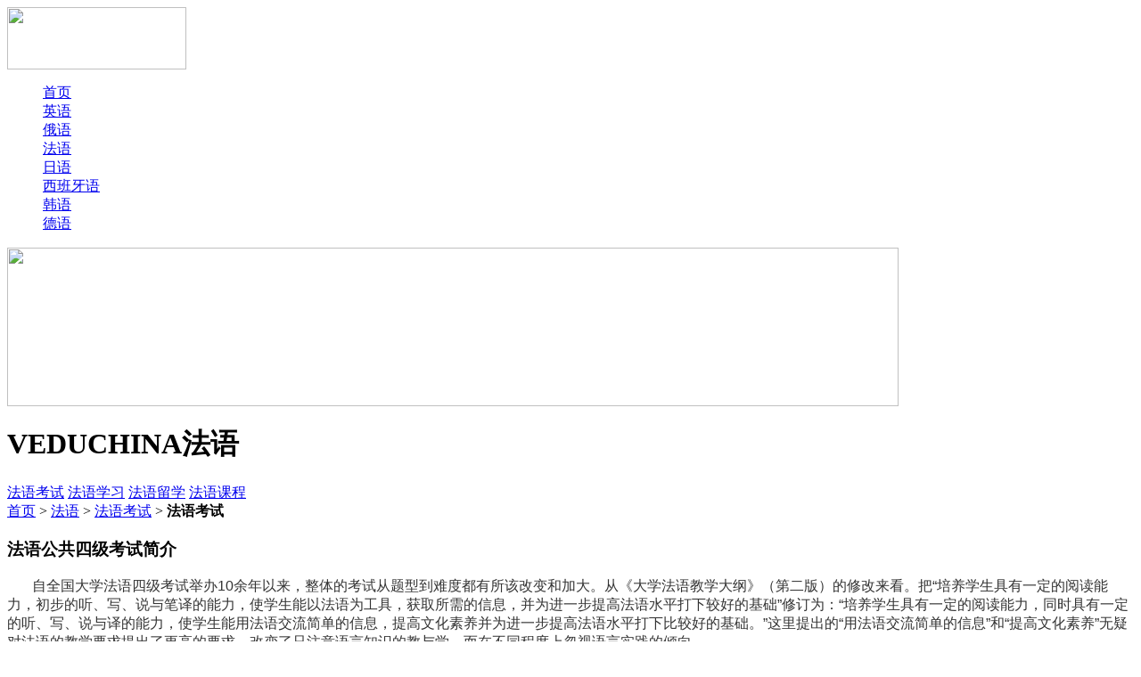

--- FILE ---
content_type: text/html
request_url: http://www.veduchina.com/fayu/fayukaoshi/238.html
body_size: 6552
content:
<!DOCTYPE html PUBLIC "-//W3C//DTD XHTML 1.0 Transitional//EN" "http://www.w3.org/TR/xhtml1/DTD/xhtml1-transitional.dtd">
<html xmlns="http://www.w3.org/1999/xhtml">
 <head> 
  <meta http-equiv="Content-Type" content="text/html; charset=utf-8" /> 
  <title>法语公共四级考试简介_文国V视</title>
  <meta name="keywords" content="法语,公共,四级,考试简介,自全,国大学,法语," />
  <meta name="description" content="自全国大学法语四级考试举办 10 余年以来，整体的考试从题型到难度都有所该改变和加大。从《大学法语教学大纲》（第二版）的修改来看。把 培养学生具有一定的阅读能力，初步的" />
  <link href="/templets/dede58/css/style.css" rel="stylesheet" type="text/css" /> 
 </head> 
 <body> 
 
    <!--head--> 
  <div class="songq_h w102 news_h"> 
   <div class="logo">
    <a href="/"><img src="/templets/dede58/images/logo.png" width="201"  height='70'/></a>
   </div> 
   <div class="Number">
    
   </div> 
  </div> 
  <!--nav--> 
  <div class="nav w102">
   <span class="Fillet_fl"></span> 
   <dl> 
    <dd>
     <a href="/">首页</a>
    </dd> 
	
    <dt></dt> 
     <dd>
      <a href="/plus/list.php?tid=1">英语</a> 
      <ul style="display:none"> 
           
       <li><a href="/plus/list.php?tid=2">英语考试</a> </li> 
           
       <li><a href="/plus/list.php?tid=3">英语学习</a> </li> 
           
       <li><a href="/plus/list.php?tid=4">英语留学</a> </li> 
           
       <li><a href="/plus/list.php?tid=5">英语课程</a> </li> 
           
      </ul> 
     </dd><dt></dt> 
     <dd>
      <a href="/plus/list.php?tid=6">俄语</a> 
      <ul style="display:none"> 
           
       <li><a href="/plus/list.php?tid=7">俄语考试</a> </li> 
           
       <li><a href="/plus/list.php?tid=8">俄语学习</a> </li> 
           
       <li><a href="/plus/list.php?tid=9">俄语留学</a> </li> 
           
       <li><a href="/plus/list.php?tid=10">俄语课程</a> </li> 
           
      </ul> 
     </dd><dt></dt> 
     <dd>
      <a href="/plus/list.php?tid=11">法语</a> 
      <ul style="display:none"> 
           
       <li><a href="/plus/list.php?tid=12">法语考试</a> </li> 
           
       <li><a href="/plus/list.php?tid=13">法语学习</a> </li> 
           
       <li><a href="/plus/list.php?tid=14">法语留学</a> </li> 
           
       <li><a href="/fayu/fayukecheng/">法语课程</a> </li> 
           
      </ul> 
     </dd><dt></dt> 
     <dd>
      <a href="/plus/list.php?tid=16">日语</a> 
      <ul style="display:none"> 
           
       <li><a href="/plus/list.php?tid=17">日语考试</a> </li> 
           
       <li><a href="/plus/list.php?tid=18">日语学习</a> </li> 
           
       <li><a href="/plus/list.php?tid=19">日语留学</a> </li> 
           
       <li><a href="/plus/list.php?tid=20">日语课程</a> </li> 
           
      </ul> 
     </dd><dt></dt> 
     <dd>
      <a href="/plus/list.php?tid=21">西班牙语</a> 
      <ul style="display:none"> 
           
       <li><a href="/plus/list.php?tid=22">西班牙语考试</a> </li> 
           
       <li><a href="/plus/list.php?tid=23">西班牙语学习</a> </li> 
           
       <li><a href="/plus/list.php?tid=24">西班牙语留学</a> </li> 
           
       <li><a href="/xibanyayu/xibanyayukecheng/">西班牙语课程</a> </li> 
           
      </ul> 
     </dd><dt></dt> 
     <dd>
      <a href="/plus/list.php?tid=25">韩语</a> 
      <ul style="display:none"> 
           
       <li><a href="/plus/list.php?tid=26">韩语考试</a> </li> 
           
       <li><a href="/plus/list.php?tid=27">韩语学习</a> </li> 
           
       <li><a href="/plus/list.php?tid=28">韩语留学</a> </li> 
           
       <li><a href="/plus/list.php?tid=29">韩语课程</a> </li> 
           
      </ul> 
     </dd><dt></dt> 
     <dd>
      <a href="/plus/list.php?tid=30">德语</a> 
      <ul style="display:none"> 
           
       <li><a href="/plus/list.php?tid=31">德语考试</a> </li> 
           
       <li><a href="/plus/list.php?tid=32">德语学习</a> </li> 
           
       <li><a href="/plus/list.php?tid=33">德语留学</a> </li> 
           
       <li><a href="/plus/list.php?tid=34">德语课程</a> </li> 
           
      </ul> 
     </dd>
	
   </dl> 
   <span class="Fillet_fr"></span>
  </div> 
  
  <div class="w102 banner ne-banner">
   <img src="/templets/dede58/images/pages_03.jpg" width="1000" height="178" />
  </div> 
  <div class="w102 main news-Con"> 
   <div class="news-Con0"> 
   
        <div class="Con-fl"> 
     <h1><span>VEDUCHINA</span>法语</h1> 
     <div class="Con-flnav"> 
	 
          
    <a href="/plus/list.php?tid=12">法语考试</a>
          
    <a href="/plus/list.php?tid=13">法语学习</a>
          
    <a href="/plus/list.php?tid=14">法语留学</a>
          
    <a href="/fayu/fayukecheng/">法语课程</a>
         
	  
     </div> 
    </div> 
	
    <div class="Con-fr"> 
     <div class="con-title">
      <span> <a href='http://www.wenguo.com/'>首页</a> > <a href='/plus/list.php?tid=11'>法语</a> > <a href='/plus/list.php?tid=12'>法语考试</a> >  </span>
      <b>法语考试<font>  </font></b>
     </div> 
     <div class="list"> 
      <div class="aboutCom"> 
       <h3 class="newsdetailTit"> 法语公共四级考试简介 </h3> 
       <div class="newsdetaicon"> 
        <div align="left"> 
          
      		

         <p style="padding: 0px; margin: 0px; word-break: normal; text-indent: 2em; word-wrap: break-word; color: rgb(51, 51, 51); font-family: Verdana, Arial, Tahoma; font-size: 14px;">
	<font size="3" style="padding: 0px; margin: 0px; word-break: break-all;">自全国大学法语四级考试举办<span lang="EN-US" style="padding: 0px; margin: 0px; word-break: break-all;">10</span>余年以来，整体的考试从题型到难度都有所该改变和加大。从《大学法语教学大纲》（第二版）的修改来看。把<span lang="EN-US" style="padding: 0px; margin: 0px; word-break: break-all;">&ldquo;</span>培养学生具有一定的阅读能力，初步的听、写、说与笔译的能力，使学生能以法语为工具，获取所需的信息，并为进一步提高法语水平打下较好的基础<span lang="EN-US" style="padding: 0px; margin: 0px; word-break: break-all;">&rdquo;</span>修订为：<span lang="EN-US" style="padding: 0px; margin: 0px; word-break: break-all;">&ldquo;</span>培养学生具有一定的阅读能力，同时具有一定的听、写、说与译的能力，使学生能用法语交流简单的信息，提高文化素养并为进一步提高法语水平打下比较好的基础。<span lang="EN-US" style="padding: 0px; margin: 0px; word-break: break-all;">&rdquo;</span>这里提出的<span lang="EN-US" style="padding: 0px; margin: 0px; word-break: break-all;">&ldquo;</span>用法语交流简单的信息<span lang="EN-US" style="padding: 0px; margin: 0px; word-break: break-all;">&rdquo;</span>和<span lang="EN-US" style="padding: 0px; margin: 0px; word-break: break-all;">&ldquo;</span>提高文化素养<span lang="EN-US" style="padding: 0px; margin: 0px; word-break: break-all;">&rdquo;</span>无疑对法语的教学要求提出了更高的要求，改变了只注意语言知识的教与学，而在不同程度上忽视语言实践的倾向。</font></p>
<p style="padding: 0px; margin: 0px; word-break: normal; text-indent: 2em; word-wrap: break-word; color: rgb(51, 51, 51); font-family: Verdana, Arial, Tahoma; font-size: 14px; text-align: center;">
	<font size="3" style="padding: 0px; margin: 0px; word-break: break-all;">大学法语四级考试就在这一基础上做了以下的调整：</font></p>
<p style="padding: 0px; margin: 0px; word-break: normal; text-indent: 2em; word-wrap: break-word; color: rgb(51, 51, 51); font-family: Verdana, Arial, Tahoma; font-size: 14px; text-align: center;">
	<font size="3" style="padding: 0px; margin: 0px; word-break: break-all;"><span lang="EN-US" style="padding: 0px; margin: 0px; word-break: break-all;">1</span>、加强了对听的能力的考查，加大了听力部分的比重：听力测试的时间由原来的<span lang="EN-US" style="padding: 0px; margin: 0px; word-break: break-all;">15</span>分钟增加到<span lang="EN-US" style="padding: 0px; margin: 0px; word-break: break-all;">25</span>分钟，分值由<span lang="EN-US" style="padding: 0px; margin: 0px; word-break: break-all;">15</span>分增至<span lang="EN-US" style="padding: 0px; margin: 0px; word-break: break-all;">20</span>分。原来的考试听力题均为客观题，现在增加了听写题，目的就是考查对语言的实际掌握能力。</font></p>
<p style="padding: 0px; margin: 0px; word-break: normal; text-indent: 2em; word-wrap: break-word; color: rgb(51, 51, 51); font-family: Verdana, Arial, Tahoma; font-size: 14px; text-align: center;">
	<font size="3" style="padding: 0px; margin: 0px; word-break: break-all;"><span lang="EN-US" style="padding: 0px; margin: 0px; word-break: break-all;">2</span>、从历年的四级考试证明，学生的法语阅读能力高于其它能力，因而调整后将阅读理解的考试时间由原来的<span lang="EN-US" style="padding: 0px; margin: 0px; word-break: break-all;">30</span>分钟减至<span lang="EN-US" style="padding: 0px; margin: 0px; word-break: break-all;">25</span>分钟，但分值没有减少，这一调整说明对阅读能力非但没有降低要求，反而提高了要求。这部分一共有<span lang="EN-US" style="padding: 0px; margin: 0px; word-break: break-all;">3</span>篇短文，总阅读量约<span lang="EN-US" style="padding: 0px; margin: 0px; word-break: break-all;">600</span>个单词。</font></p>
<p style="padding: 0px; margin: 0px; word-break: normal; text-indent: 2em; word-wrap: break-word; color: rgb(51, 51, 51); font-family: Verdana, Arial, Tahoma; font-size: 14px; text-align: center;">
	<font size="3" style="padding: 0px; margin: 0px; word-break: break-all;">题材广泛，可以包括人物传记、社会、文化、日常生活及科普知识等，但文中所涉及的背景知识应该都是能理解的。文章种类可以包括叙述文、说明文、议论文等，文章的语言难度适中，对一些难以猜测而影响理解的关键词，会用汉语加以注释。一般来说四级对词汇量的要求大约在<span lang="EN-US" style="padding: 0px; margin: 0px; word-break: break-all;">2800</span>个左右，比以往有所提高。其实这项对生词来说倒不是一个难点，由于和英语相似的原因，在阅读的时候很容易领会。但是里面有很多的固定搭配、词组和比听力文章难的一些从句会局限了对文章的理解。在关系代词频频出现的情况下要找到句子的主干，尤其对有些倒装结构要看清楚。此外在一些时态语态上也要加以注意，这些时态在句中的使用都会使句子本来的含义发生改变。总体来讲阅读文章的内容比较偏于实用和日常，所以有的文章也需要具有一定的知识面，对所读内容背景很熟悉的情况下也对理解有帮助。还有就是要具备一些基本的缩写常识，比如说：<span lang="EN-US" style="padding: 0px; margin: 0px; word-break: break-all;">l&#39;O.N.U.</span>（联合国）等。　</font></p>
<p style="padding: 0px; margin: 0px; word-break: normal; text-indent: 2em; word-wrap: break-word; color: rgb(51, 51, 51); font-family: Verdana, Arial, Tahoma; font-size: 14px; text-align: center;">
	<font size="3" style="padding: 0px; margin: 0px; word-break: break-all;"><span lang="EN-US" style="padding: 0px; margin: 0px; word-break: break-all;">3</span>、完型填空，这一部分共<span lang="EN-US" style="padding: 0px; margin: 0px; word-break: break-all;">10</span>题，考试时间为<span lang="EN-US" style="padding: 0px; margin: 0px; word-break: break-all;">10</span>分钟，分值<span lang="EN-US" style="padding: 0px; margin: 0px; word-break: break-all;">10</span>分。这项是考察对语言的运用能力，所以会是一篇题材熟悉、有较强逻辑关系，难度适中的短文（约<span lang="EN-US" style="padding: 0px; margin: 0px; word-break: break-all;">170</span>词）。这种题型最难的恐怕是在一句话里连续出现两个以上的空格，这样就提高了试题的难度。但这样的情况不多，而且即使出现也是逻辑关系相当清楚的情况下才可以。所要考查的范围基本和第四项语法词汇一致。</font></p>
<p style="padding: 0px; margin: 0px; word-break: normal; text-indent: 2em; word-wrap: break-word; color: rgb(51, 51, 51); font-family: Verdana, Arial, Tahoma; font-size: 14px; text-align: center;">
	<font size="3" style="padding: 0px; margin: 0px; word-break: break-all;"><span lang="EN-US" style="padding: 0px; margin: 0px; word-break: break-all;">4</span>、对语法结构与词汇也减少了考试时间并降低了分值：考试时间由原来的<span lang="EN-US" style="padding: 0px; margin: 0px; word-break: break-all;">35</span>分钟减少至<span lang="EN-US" style="padding: 0px; margin: 0px; word-break: break-all;">30</span>分钟，分值由原来的<span lang="EN-US" style="padding: 0px; margin: 0px; word-break: break-all;">30</span>分减至<span lang="EN-US" style="padding: 0px; margin: 0px; word-break: break-all;">25</span>分（选择题由<span lang="EN-US" style="padding: 0px; margin: 0px; word-break: break-all;">20</span>题减为<span lang="EN-US" style="padding: 0px; margin: 0px; word-break: break-all;">17</span>题，动词变位由<span lang="EN-US" style="padding: 0px; margin: 0px; word-break: break-all;">10</span>题减为<span lang="EN-US" style="padding: 0px; margin: 0px; word-break: break-all;">8</span>题）</font></p>
<p style="padding: 0px; margin: 0px; word-break: normal; text-indent: 2em; word-wrap: break-word; color: rgb(51, 51, 51); font-family: Verdana, Arial, Tahoma; font-size: 14px; text-align: center;">
	<font size="3" style="padding: 0px; margin: 0px; word-break: break-all;"><span lang="EN-US" style="padding: 0px; margin: 0px; word-break: break-all;">5</span>、写作由原来的实际考试中的单一<span lang="EN-US" style="padding: 0px; margin: 0px; word-break: break-all;">&ldquo;</span>分段提示写作<span lang="EN-US" style="padding: 0px; margin: 0px; word-break: break-all;">&rdquo;</span>改变为：</font></p>
<p style="padding: 0px; margin: 0px; word-break: normal; text-indent: 2em; word-wrap: break-word; color: rgb(51, 51, 51); font-family: Verdana, Arial, Tahoma; font-size: 14px; text-align: center;">
	<font size="3" style="padding: 0px; margin: 0px; word-break: break-all;"><span lang="EN-US" style="padding: 0px; margin: 0px; word-break: break-all;">&mdash;</span>分段提示写作</font><font size="3" style="padding: 0px; margin: 0px; word-break: break-all;"><span lang="EN-US" style="padding: 0px; margin: 0px; word-break: break-all;">&nbsp;<br style="padding: 0px; margin: 0px; word-break: break-all;" />
	&mdash;</span>看图写话</font><font size="3" style="padding: 0px; margin: 0px; word-break: break-all;"><span lang="EN-US" style="padding: 0px; margin: 0px; word-break: break-all;">&nbsp;<br style="padding: 0px; margin: 0px; word-break: break-all;" />
	&mdash;</span>表格解释与评论</font></p>
<p style="padding: 0px; margin: 0px; word-break: normal; text-indent: 2em; word-wrap: break-word; color: rgb(51, 51, 51); font-family: Verdana, Arial, Tahoma; font-size: 14px; text-align: center;">
	<font size="3" style="padding: 0px; margin: 0px; word-break: break-all;">以上不管是哪种类型的写作对文体表达的要求都不高，在写作时要注意能够表达正确思想，内容连贯，无重大语法错误。如果没有把握可以用简单句，名词的阴阳性没有把握可以采用复数的形式以避免前面搭配的冠词和指示代词用错等等。应尽量避免一些短语的重复使用以及反复的使用同一个人称代词。在时态上最好也要有所改变，这样的一篇作文就是基本合格的。如果在写作时能够准确的使用一些复合句，在语态和情态上也能注意到并加以修饰，那更加完美，有利于分数的提高。可以多积累一些短语和表达方式在写作的时候就可以拿来用，但不要去背大篇的原文，这样效果反而是适得其反的。最后，作文还是考察对单词的拼写是否正确，所以在字迹工整的前提下，单词的拼写一定要注意，尤其是不能受到英语的影响，有的单词很抽象，很容易写错，要尽量避免不该扣掉的分数。</font></p>
<p style="padding: 0px; margin: 0px; word-break: normal; text-indent: 2em; word-wrap: break-word; color: rgb(51, 51, 51); font-family: Verdana, Arial, Tahoma; font-size: 14px; text-align: center;">
	<font size="3" style="padding: 0px; margin: 0px; word-break: break-all;">总之公共四级考试还是有一定难度的，尤其从语法的角度，要求比较全面。但题型相对比较固定，只要经过反复的模拟以及真题的练习，熟悉考试内容并掌握规律，达到合格甚至是优秀应该不是什么难事。</font></p>

		 
        </div> 
       </div> 
      </div> 
     </div> 
    </div> 
   </div> 
  </div> 
  <!--底部--> 
  
  ﻿   <!--foot--> 
   <div class="w102 foot"> 
    <div class="foot0"> 
     <dl> 
      <dd> 
       <span><a href="/">Veduchina首页</a></span>
      </dd>  
      <dt></dt> 
      <dd> 
       <span><a href="/plus/list.php?tid=36">关于公司</a></span>
      </dd> 
      <dt></dt> 
      <dd> 
       <span><a href="/plus/list.php?tid=37">联系我们</a></span>
      </dd> 
      <dt></dt> 
      <dd> 
       <span><a href="/plus/list.php?tid=38">免责声明</a></span>
      </dd> 
      <dt></dt> 
      <dd> 
       <span><a href="/plus/list.php?tid=39">加入我们</a></span>
      </dd> 
      <dt></dt> 
      <dd> 
       <span><a href="/plus/list.php?tid=40">广告服务</a></span>
      </dd> 
     </dl> 
     <p>咨询热线：13701011949 客服QQ：821671389 客服MSN：wenguo@wenguo.com<br/>
    Copyright 2017 Veduchina Co.,Ltd. All Rights Reserved<br/>    
   <span><a href="/plus/list.php?tid=46">京ICP证070297号</a></span> <span><a href="https://beian.miit.gov.cn">京ICP备08006511号-12</a></span> <span><a href="http://www.beian.gov.cn/portal/recordQuery?token=9729bb05-fdfb-460f-9b1e-63cceaf7a51a">京公网安备11010802026354号</a></span>  <span><a href="/plus/list.php?tid=48">广播电视节目制作经营许可证</a></span>  <span><a href="/plus/list.php?tid=47">信息网络传播视听节目许可证 许可证号：0109377</a></span></p> 
    </div> 
   </div> 
  
 </body>
</html>